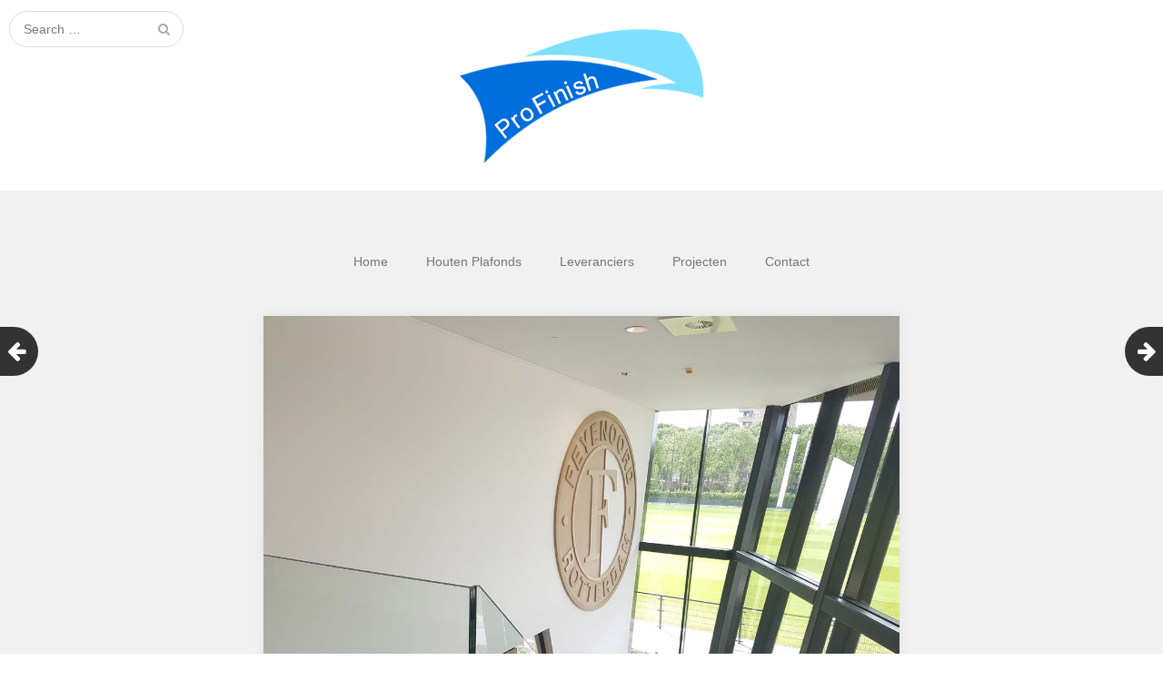

--- FILE ---
content_type: text/html; charset=UTF-8
request_url: https://profinishwormerveer.nl/state-of-the-art/
body_size: 11625
content:
<!DOCTYPE html><html lang="nl-NL"><head><script data-no-optimize="1">var litespeed_docref=sessionStorage.getItem("litespeed_docref");litespeed_docref&&(Object.defineProperty(document,"referrer",{get:function(){return litespeed_docref}}),sessionStorage.removeItem("litespeed_docref"));</script> <meta charset="UTF-8"><meta name="viewport" content="width=device-width, initial-scale=1"><link rel="profile" href="http://gmpg.org/xfn/11"><link rel="pingback" href="https://profinishwormerveer.nl/xmlrpc.php">
<!--[if lt IE 9]> <script src="https://profinishwormerveer.nl/wp-content/themes/gk-portfolio/js/html5.js"></script> <![endif]--><title>State-of-the-art &#8211; Profinish Wormerveer</title><meta name='robots' content='max-image-preview:large' /><link rel='dns-prefetch' href='//fonts.googleapis.com' /><link rel="alternate" type="application/rss+xml" title="Profinish Wormerveer &raquo; feed" href="https://profinishwormerveer.nl/feed/" /><link rel="alternate" type="application/rss+xml" title="Profinish Wormerveer &raquo; reacties feed" href="https://profinishwormerveer.nl/comments/feed/" /><link rel="alternate" title="oEmbed (JSON)" type="application/json+oembed" href="https://profinishwormerveer.nl/wp-json/oembed/1.0/embed?url=https%3A%2F%2Fprofinishwormerveer.nl%2Fstate-of-the-art%2F" /><link rel="alternate" title="oEmbed (XML)" type="text/xml+oembed" href="https://profinishwormerveer.nl/wp-json/oembed/1.0/embed?url=https%3A%2F%2Fprofinishwormerveer.nl%2Fstate-of-the-art%2F&#038;format=xml" /><style id='wp-img-auto-sizes-contain-inline-css' type='text/css'>img:is([sizes=auto i],[sizes^="auto," i]){contain-intrinsic-size:3000px 1500px}
/*# sourceURL=wp-img-auto-sizes-contain-inline-css */</style><link data-optimized="2" rel="stylesheet" href="https://profinishwormerveer.nl/wp-content/litespeed/css/b4bcbd1294b36bc4f548dbdf32c5f25e.css?ver=b974f" /><style id='global-styles-inline-css' type='text/css'>:root{--wp--preset--aspect-ratio--square: 1;--wp--preset--aspect-ratio--4-3: 4/3;--wp--preset--aspect-ratio--3-4: 3/4;--wp--preset--aspect-ratio--3-2: 3/2;--wp--preset--aspect-ratio--2-3: 2/3;--wp--preset--aspect-ratio--16-9: 16/9;--wp--preset--aspect-ratio--9-16: 9/16;--wp--preset--color--black: #000000;--wp--preset--color--cyan-bluish-gray: #abb8c3;--wp--preset--color--white: #ffffff;--wp--preset--color--pale-pink: #f78da7;--wp--preset--color--vivid-red: #cf2e2e;--wp--preset--color--luminous-vivid-orange: #ff6900;--wp--preset--color--luminous-vivid-amber: #fcb900;--wp--preset--color--light-green-cyan: #7bdcb5;--wp--preset--color--vivid-green-cyan: #00d084;--wp--preset--color--pale-cyan-blue: #8ed1fc;--wp--preset--color--vivid-cyan-blue: #0693e3;--wp--preset--color--vivid-purple: #9b51e0;--wp--preset--gradient--vivid-cyan-blue-to-vivid-purple: linear-gradient(135deg,rgb(6,147,227) 0%,rgb(155,81,224) 100%);--wp--preset--gradient--light-green-cyan-to-vivid-green-cyan: linear-gradient(135deg,rgb(122,220,180) 0%,rgb(0,208,130) 100%);--wp--preset--gradient--luminous-vivid-amber-to-luminous-vivid-orange: linear-gradient(135deg,rgb(252,185,0) 0%,rgb(255,105,0) 100%);--wp--preset--gradient--luminous-vivid-orange-to-vivid-red: linear-gradient(135deg,rgb(255,105,0) 0%,rgb(207,46,46) 100%);--wp--preset--gradient--very-light-gray-to-cyan-bluish-gray: linear-gradient(135deg,rgb(238,238,238) 0%,rgb(169,184,195) 100%);--wp--preset--gradient--cool-to-warm-spectrum: linear-gradient(135deg,rgb(74,234,220) 0%,rgb(151,120,209) 20%,rgb(207,42,186) 40%,rgb(238,44,130) 60%,rgb(251,105,98) 80%,rgb(254,248,76) 100%);--wp--preset--gradient--blush-light-purple: linear-gradient(135deg,rgb(255,206,236) 0%,rgb(152,150,240) 100%);--wp--preset--gradient--blush-bordeaux: linear-gradient(135deg,rgb(254,205,165) 0%,rgb(254,45,45) 50%,rgb(107,0,62) 100%);--wp--preset--gradient--luminous-dusk: linear-gradient(135deg,rgb(255,203,112) 0%,rgb(199,81,192) 50%,rgb(65,88,208) 100%);--wp--preset--gradient--pale-ocean: linear-gradient(135deg,rgb(255,245,203) 0%,rgb(182,227,212) 50%,rgb(51,167,181) 100%);--wp--preset--gradient--electric-grass: linear-gradient(135deg,rgb(202,248,128) 0%,rgb(113,206,126) 100%);--wp--preset--gradient--midnight: linear-gradient(135deg,rgb(2,3,129) 0%,rgb(40,116,252) 100%);--wp--preset--font-size--small: 13px;--wp--preset--font-size--medium: 20px;--wp--preset--font-size--large: 36px;--wp--preset--font-size--x-large: 42px;--wp--preset--spacing--20: 0.44rem;--wp--preset--spacing--30: 0.67rem;--wp--preset--spacing--40: 1rem;--wp--preset--spacing--50: 1.5rem;--wp--preset--spacing--60: 2.25rem;--wp--preset--spacing--70: 3.38rem;--wp--preset--spacing--80: 5.06rem;--wp--preset--shadow--natural: 6px 6px 9px rgba(0, 0, 0, 0.2);--wp--preset--shadow--deep: 12px 12px 50px rgba(0, 0, 0, 0.4);--wp--preset--shadow--sharp: 6px 6px 0px rgba(0, 0, 0, 0.2);--wp--preset--shadow--outlined: 6px 6px 0px -3px rgb(255, 255, 255), 6px 6px rgb(0, 0, 0);--wp--preset--shadow--crisp: 6px 6px 0px rgb(0, 0, 0);}:where(.is-layout-flex){gap: 0.5em;}:where(.is-layout-grid){gap: 0.5em;}body .is-layout-flex{display: flex;}.is-layout-flex{flex-wrap: wrap;align-items: center;}.is-layout-flex > :is(*, div){margin: 0;}body .is-layout-grid{display: grid;}.is-layout-grid > :is(*, div){margin: 0;}:where(.wp-block-columns.is-layout-flex){gap: 2em;}:where(.wp-block-columns.is-layout-grid){gap: 2em;}:where(.wp-block-post-template.is-layout-flex){gap: 1.25em;}:where(.wp-block-post-template.is-layout-grid){gap: 1.25em;}.has-black-color{color: var(--wp--preset--color--black) !important;}.has-cyan-bluish-gray-color{color: var(--wp--preset--color--cyan-bluish-gray) !important;}.has-white-color{color: var(--wp--preset--color--white) !important;}.has-pale-pink-color{color: var(--wp--preset--color--pale-pink) !important;}.has-vivid-red-color{color: var(--wp--preset--color--vivid-red) !important;}.has-luminous-vivid-orange-color{color: var(--wp--preset--color--luminous-vivid-orange) !important;}.has-luminous-vivid-amber-color{color: var(--wp--preset--color--luminous-vivid-amber) !important;}.has-light-green-cyan-color{color: var(--wp--preset--color--light-green-cyan) !important;}.has-vivid-green-cyan-color{color: var(--wp--preset--color--vivid-green-cyan) !important;}.has-pale-cyan-blue-color{color: var(--wp--preset--color--pale-cyan-blue) !important;}.has-vivid-cyan-blue-color{color: var(--wp--preset--color--vivid-cyan-blue) !important;}.has-vivid-purple-color{color: var(--wp--preset--color--vivid-purple) !important;}.has-black-background-color{background-color: var(--wp--preset--color--black) !important;}.has-cyan-bluish-gray-background-color{background-color: var(--wp--preset--color--cyan-bluish-gray) !important;}.has-white-background-color{background-color: var(--wp--preset--color--white) !important;}.has-pale-pink-background-color{background-color: var(--wp--preset--color--pale-pink) !important;}.has-vivid-red-background-color{background-color: var(--wp--preset--color--vivid-red) !important;}.has-luminous-vivid-orange-background-color{background-color: var(--wp--preset--color--luminous-vivid-orange) !important;}.has-luminous-vivid-amber-background-color{background-color: var(--wp--preset--color--luminous-vivid-amber) !important;}.has-light-green-cyan-background-color{background-color: var(--wp--preset--color--light-green-cyan) !important;}.has-vivid-green-cyan-background-color{background-color: var(--wp--preset--color--vivid-green-cyan) !important;}.has-pale-cyan-blue-background-color{background-color: var(--wp--preset--color--pale-cyan-blue) !important;}.has-vivid-cyan-blue-background-color{background-color: var(--wp--preset--color--vivid-cyan-blue) !important;}.has-vivid-purple-background-color{background-color: var(--wp--preset--color--vivid-purple) !important;}.has-black-border-color{border-color: var(--wp--preset--color--black) !important;}.has-cyan-bluish-gray-border-color{border-color: var(--wp--preset--color--cyan-bluish-gray) !important;}.has-white-border-color{border-color: var(--wp--preset--color--white) !important;}.has-pale-pink-border-color{border-color: var(--wp--preset--color--pale-pink) !important;}.has-vivid-red-border-color{border-color: var(--wp--preset--color--vivid-red) !important;}.has-luminous-vivid-orange-border-color{border-color: var(--wp--preset--color--luminous-vivid-orange) !important;}.has-luminous-vivid-amber-border-color{border-color: var(--wp--preset--color--luminous-vivid-amber) !important;}.has-light-green-cyan-border-color{border-color: var(--wp--preset--color--light-green-cyan) !important;}.has-vivid-green-cyan-border-color{border-color: var(--wp--preset--color--vivid-green-cyan) !important;}.has-pale-cyan-blue-border-color{border-color: var(--wp--preset--color--pale-cyan-blue) !important;}.has-vivid-cyan-blue-border-color{border-color: var(--wp--preset--color--vivid-cyan-blue) !important;}.has-vivid-purple-border-color{border-color: var(--wp--preset--color--vivid-purple) !important;}.has-vivid-cyan-blue-to-vivid-purple-gradient-background{background: var(--wp--preset--gradient--vivid-cyan-blue-to-vivid-purple) !important;}.has-light-green-cyan-to-vivid-green-cyan-gradient-background{background: var(--wp--preset--gradient--light-green-cyan-to-vivid-green-cyan) !important;}.has-luminous-vivid-amber-to-luminous-vivid-orange-gradient-background{background: var(--wp--preset--gradient--luminous-vivid-amber-to-luminous-vivid-orange) !important;}.has-luminous-vivid-orange-to-vivid-red-gradient-background{background: var(--wp--preset--gradient--luminous-vivid-orange-to-vivid-red) !important;}.has-very-light-gray-to-cyan-bluish-gray-gradient-background{background: var(--wp--preset--gradient--very-light-gray-to-cyan-bluish-gray) !important;}.has-cool-to-warm-spectrum-gradient-background{background: var(--wp--preset--gradient--cool-to-warm-spectrum) !important;}.has-blush-light-purple-gradient-background{background: var(--wp--preset--gradient--blush-light-purple) !important;}.has-blush-bordeaux-gradient-background{background: var(--wp--preset--gradient--blush-bordeaux) !important;}.has-luminous-dusk-gradient-background{background: var(--wp--preset--gradient--luminous-dusk) !important;}.has-pale-ocean-gradient-background{background: var(--wp--preset--gradient--pale-ocean) !important;}.has-electric-grass-gradient-background{background: var(--wp--preset--gradient--electric-grass) !important;}.has-midnight-gradient-background{background: var(--wp--preset--gradient--midnight) !important;}.has-small-font-size{font-size: var(--wp--preset--font-size--small) !important;}.has-medium-font-size{font-size: var(--wp--preset--font-size--medium) !important;}.has-large-font-size{font-size: var(--wp--preset--font-size--large) !important;}.has-x-large-font-size{font-size: var(--wp--preset--font-size--x-large) !important;}
/*# sourceURL=global-styles-inline-css */</style><style id='classic-theme-styles-inline-css' type='text/css'>/*! This file is auto-generated */
.wp-block-button__link{color:#fff;background-color:#32373c;border-radius:9999px;box-shadow:none;text-decoration:none;padding:calc(.667em + 2px) calc(1.333em + 2px);font-size:1.125em}.wp-block-file__button{background:#32373c;color:#fff;text-decoration:none}
/*# sourceURL=/wp-includes/css/classic-themes.min.css */</style> <script id="cookie-notice-front-js-before" type="litespeed/javascript">var cnArgs={"ajaxUrl":"https:\/\/profinishwormerveer.nl\/wp-admin\/admin-ajax.php","nonce":"db55d6d39e","hideEffect":"fade","position":"bottom","onScroll":!1,"onScrollOffset":100,"onClick":!1,"cookieName":"cookie_notice_accepted","cookieTime":2592000,"cookieTimeRejected":2592000,"globalCookie":!1,"redirection":!1,"cache":!0,"revokeCookies":!1,"revokeCookiesOpt":"automatic"}</script> <script type="litespeed/javascript" data-src="https://profinishwormerveer.nl/wp-includes/js/jquery/jquery.min.js" id="jquery-core-js"></script> <link rel="https://api.w.org/" href="https://profinishwormerveer.nl/wp-json/" /><link rel="alternate" title="JSON" type="application/json" href="https://profinishwormerveer.nl/wp-json/wp/v2/posts/372" /><link rel="EditURI" type="application/rsd+xml" title="RSD" href="https://profinishwormerveer.nl/xmlrpc.php?rsd" /><meta name="generator" content="WordPress 6.9" /><link rel="canonical" href="https://profinishwormerveer.nl/state-of-the-art/" /><link rel='shortlink' href='https://profinishwormerveer.nl/?p=372' /><style type="text/css">body { font-family: , sans-serif; }
        .site-title { font-family: , sans-serif; }
    	
    	.site-main #page {
    		max-width: 1260px;
    	}
    
    	#primary,
    	#comments,
    	.author-info,
    	.attachment #primary,
    	.site-content.archive #gk-search,
    	.search-no-results .page-content {
    		width: 700px;
    	}
    
    	    
        a,
        a.inverse:active,
        a.inverse:focus,
        a.inverse:hover,
        button,
        input[type="submit"],
        input[type="button"],
        input[type="reset"],
        .entry-summary .readon,
        .comment-author .fn,
        .comment-author .url,
        .comment-reply-link,
        .comment-reply-login,
        #content .tags-links a:active,
        #content .tags-links a:focus,
        #content .tags-links a:hover,
        .nav-menu li a:active,
        .nav-menu li a:focus,
        .nav-menu li a:hover,
        ul.nav-menu ul a:hover,
        .nav-menu ul ul a:hover,
        .gk-social-buttons a:hover:before,
        .format-gallery .entry-content .page-links a:hover,
        .format-audio .entry-content .page-links a:hover,
        .format-status .entry-content .page-links a:hover,
        .format-video .entry-content .page-links a:hover,
        .format-chat .entry-content .page-links a:hover,
        .format-quote .entry-content .page-links a:hover,
        .page-links a:hover,
        .paging-navigation a:active,
        .paging-navigation a:focus,
        .paging-navigation a:hover,
        .comment-meta a:hover,
        .social-menu li:hover:before,
        .social-menu-topbar li:hover:before,
        .entry-title a:hover {
        	color: #006edd;
        }
        button,
        input[type="submit"],
        input[type="button"],
        input[type="reset"],
        .entry-summary .readon {
        	border: 1px solid #006edd;
        }
        body .nav-menu .current_page_item > a,
        body .nav-menu .current_page_ancestor > a,
        body .nav-menu .current-menu-item > a,
        body .nav-menu .current-menu-ancestor > a {
        	border-color: #006edd;
        	color: #006edd!important;
        }
        .format-status .entry-content .page-links a,
        .format-gallery .entry-content .page-links a,
        .format-chat .entry-content .page-links a,
        .format-quote .entry-content .page-links a,
        .page-links a {
        	background:  #006edd;
        	border-color: #006edd;
        }
        .hentry .mejs-controls .mejs-time-rail .mejs-time-current,
        .comment-post-author,
        .sticky .post-preview:after,
        .entry-header.sticky:after,
        .article-helper.sticky:after,
        #prev-post > a:hover,
        #next-post > a:hover {
        	background: #006edd;
        }
        .comments-title > span,
        .comment-reply-title > span {
        	border-bottom-color: #006edd;
        }
        
                .site-header,
        .home-link > img {
        	height: auto;
        	max-height: none;
        }
                
        .article-helper {
	        height: 380px; 
        }
        
        .site-content.archive article {
        	height: 416px;
        }
        
        .post-preview {
        	padding: 56px 36px 36px 36px;
        }
        
        @media (max-width: 1140px) {
        	.site-content.archive article {
        		height: 336px;
        	}
        	
        	.article-helper {
        		height: 320px;
        	}
        	
        	.post-preview {
        		padding: 20px 16px 36px 16px;
        	}
        }</style><style type="text/css">.site-content.archive article { width: 25%; }</style><style type="text/css">.recentcomments a{display:inline !important;padding:0 !important;margin:0 !important;}</style><style type="text/css">body.custom-background #main { background-color: #f1f1f1; }</style><link rel="icon" href="https://profinishwormerveer.nl/wp-content/uploads/2015/07/cropped-profinish_logo_verticaal-e1437057472775-32x32.png" sizes="32x32" /><link rel="icon" href="https://profinishwormerveer.nl/wp-content/uploads/2015/07/cropped-profinish_logo_verticaal-e1437057472775-192x192.png" sizes="192x192" /><link rel="apple-touch-icon" href="https://profinishwormerveer.nl/wp-content/uploads/2015/07/cropped-profinish_logo_verticaal-e1437057472775-180x180.png" /><meta name="msapplication-TileImage" content="https://profinishwormerveer.nl/wp-content/uploads/2015/07/cropped-profinish_logo_verticaal-e1437057472775-270x270.png" /></head><body class="wp-singular post-template-default single single-post postid-372 single-format-standard wp-theme-gk-portfolio cookies-not-set">
<!--[if lte IE 8]><div id="ie-toolbar"><div>You're using an unsupported version of Internet Explorer. Please <a href="http://windows.microsoft.com/en-us/internet-explorer/products/ie/home">upgrade your browser</a> for the best user experience on our site. Thank you.</div></div>
<![endif]--><header id="masthead" class="site-header" role="banner">
<a class="home-link" href="https://profinishwormerveer.nl/" title="Profinish Wormerveer" rel="home">
<img data-lazyloaded="1" src="[data-uri]" width="338" height="210" data-src="https://profinishwormerveer.nl/wp-content/uploads/2015/07/profinish_logo_wide.png" alt="Profinish Wormerveer" />
</a><form role="search" method="get" class="search-topbar" action="https://profinishwormerveer.nl/">
<label>
<span class="screen-reader-text">Search for:</span>
<input type="search" class="search-topbar-field" placeholder="Search …" value="" name="s" title="Search for:" />
</label></form></header><div id="main" class="site-main"><div id="page" class="hfeed site"><nav id="site-navigation" class="main-navigation" role="navigation"><div class="menu-horizontaal-menu-container"><ul id="menu-horizontaal-menu" class="nav-menu"><li id="menu-item-248" class="menu-item menu-item-type-custom menu-item-object-custom menu-item-home menu-item-248"><a href="https://profinishwormerveer.nl/">Home</a></li><li id="menu-item-242" class="menu-item menu-item-type-post_type menu-item-object-page menu-item-242"><a href="https://profinishwormerveer.nl/houten-plafonds/">Houten Plafonds</a></li><li id="menu-item-243" class="menu-item menu-item-type-post_type menu-item-object-page menu-item-243"><a href="https://profinishwormerveer.nl/leveranciers/">Leveranciers</a></li><li id="menu-item-247" class="menu-item menu-item-type-taxonomy menu-item-object-category menu-item-247"><a href="https://profinishwormerveer.nl/category/projecten/">Projecten</a></li><li id="menu-item-256" class="menu-item menu-item-type-post_type menu-item-object-page menu-item-256"><a href="https://profinishwormerveer.nl/contact/">Contact</a></li></ul></div></nav><div id="primary" class="content-area"><div id="content" class="site-content" role="main"><article id="post-372" class="post-372 post type-post status-publish format-standard has-post-thumbnail hentry category-geen-categorie"><div><header class="entry-header full-width-image" data-url="https://profinishwormerveer.nl/state-of-the-art/">
<img data-lazyloaded="1" src="[data-uri]" width="1185" height="840" data-src="https://profinishwormerveer.nl/wp-content/uploads/2018/09/project-feyenoord_Pagina_1_Afbeelding_0001.jpg" class="attachment-full size-full wp-post-image" alt="" decoding="async" fetchpriority="high" data-srcset="https://profinishwormerveer.nl/wp-content/uploads/2018/09/project-feyenoord_Pagina_1_Afbeelding_0001.jpg 1185w, https://profinishwormerveer.nl/wp-content/uploads/2018/09/project-feyenoord_Pagina_1_Afbeelding_0001-300x213.jpg 300w, https://profinishwormerveer.nl/wp-content/uploads/2018/09/project-feyenoord_Pagina_1_Afbeelding_0001-768x544.jpg 768w, https://profinishwormerveer.nl/wp-content/uploads/2018/09/project-feyenoord_Pagina_1_Afbeelding_0001-1024x726.jpg 1024w" data-sizes="(max-width: 1185px) 100vw, 1185px" /><h1 class="entry-title">
State-of-the-art</h1></header><aside class="post-meta">
<time class="entry-date" datetime="2018-09-11T09:38:06+01:00">sep, 11, 2018</time><span class="categories-links">Posted in <a href="https://profinishwormerveer.nl/category/geen-categorie/" rel="category tag">Geen categorie</a></span></aside><div class="entry-content"><div id='gallery-1' class='gallery galleryid-372 gallery-columns-5 gallery-size-thumbnail'><dl class='gallery-item'><dt class='gallery-icon landscape'>
<a href="https://profinishwormerveer.nl/state-of-the-art/project-feyenoord_pagina_1_afbeelding_0001/" data-slb-active="1" data-slb-asset="1090952004" data-slb-internal="373" data-slb-group="372"><img data-lazyloaded="1" src="[data-uri]" decoding="async" width="150" height="150" data-src="https://profinishwormerveer.nl/wp-content/uploads/2018/09/project-feyenoord_Pagina_1_Afbeelding_0001-150x150.jpg" class="attachment-thumbnail size-thumbnail" alt="" /></a></dt></dl><dl class='gallery-item'><dt class='gallery-icon landscape'>
<a href="https://profinishwormerveer.nl/state-of-the-art/project-feyenoord_pagina_2_afbeelding_0001/" data-slb-active="1" data-slb-asset="1165452363" data-slb-internal="374" data-slb-group="372"><img data-lazyloaded="1" src="[data-uri]" decoding="async" width="150" height="150" data-src="https://profinishwormerveer.nl/wp-content/uploads/2018/09/project-feyenoord_Pagina_2_Afbeelding_0001-150x150.jpg" class="attachment-thumbnail size-thumbnail" alt="" /></a></dt></dl><dl class='gallery-item'><dt class='gallery-icon landscape'>
<a href="https://profinishwormerveer.nl/state-of-the-art/project-feyenoord_pagina_3_afbeelding_0001/" data-slb-active="1" data-slb-asset="1734275959" data-slb-internal="375" data-slb-group="372"><img data-lazyloaded="1" src="[data-uri]" loading="lazy" decoding="async" width="150" height="150" data-src="https://profinishwormerveer.nl/wp-content/uploads/2018/09/project-feyenoord_Pagina_3_Afbeelding_0001-150x150.jpg" class="attachment-thumbnail size-thumbnail" alt="" /></a></dt></dl><dl class='gallery-item'><dt class='gallery-icon landscape'>
<a href="https://profinishwormerveer.nl/state-of-the-art/project-feyenoord_pagina_3_afbeelding_0002/" data-slb-active="1" data-slb-asset="1412018073" data-slb-internal="376" data-slb-group="372"><img data-lazyloaded="1" src="[data-uri]" loading="lazy" decoding="async" width="150" height="150" data-src="https://profinishwormerveer.nl/wp-content/uploads/2018/09/project-feyenoord_Pagina_3_Afbeelding_0002-150x150.jpg" class="attachment-thumbnail size-thumbnail" alt="" /></a></dt></dl><dl class='gallery-item'><dt class='gallery-icon landscape'>
<a href="https://profinishwormerveer.nl/state-of-the-art/project-feyenoord_pagina_4_afbeelding_0001/" data-slb-active="1" data-slb-asset="984291954" data-slb-internal="377" data-slb-group="372"><img data-lazyloaded="1" src="[data-uri]" loading="lazy" decoding="async" width="150" height="150" data-src="https://profinishwormerveer.nl/wp-content/uploads/2018/09/project-feyenoord_Pagina_4_Afbeelding_0001-150x150.jpg" class="attachment-thumbnail size-thumbnail" alt="" /></a></dt></dl><br style="clear: both" /><dl class='gallery-item'><dt class='gallery-icon landscape'>
<a href="https://profinishwormerveer.nl/state-of-the-art/project-feyenoord_pagina_4_afbeelding_0002/" data-slb-active="1" data-slb-asset="1094221071" data-slb-internal="378" data-slb-group="372"><img data-lazyloaded="1" src="[data-uri]" loading="lazy" decoding="async" width="150" height="150" data-src="https://profinishwormerveer.nl/wp-content/uploads/2018/09/project-feyenoord_Pagina_4_Afbeelding_0002-150x150.jpg" class="attachment-thumbnail size-thumbnail" alt="" /></a></dt></dl><dl class='gallery-item'><dt class='gallery-icon landscape'>
<a href="https://profinishwormerveer.nl/state-of-the-art/project-feyenoord_pagina_4_afbeelding_0003/" data-slb-active="1" data-slb-asset="1069232371" data-slb-internal="379" data-slb-group="372"><img data-lazyloaded="1" src="[data-uri]" loading="lazy" decoding="async" width="150" height="150" data-src="https://profinishwormerveer.nl/wp-content/uploads/2018/09/project-feyenoord_Pagina_4_Afbeelding_0003-150x150.jpg" class="attachment-thumbnail size-thumbnail" alt="" /></a></dt></dl>
<br style='clear: both' /></div><h4>Project</h4><p>Nieuw trainingscomplex 1908 Feyenoord Rotterdam</p><h4>Opdrachtgever</h4><p>Feyenoord, Rotterdam</p><div class="gk-social-buttons">
<span class="gk-social-label">Share:</span>
<a class="gk-social-twitter" href="https://twitter.com/share?text=State-of-the-art&amp;url=https%3A%2F%2Fprofinishwormerveer.nl%2Fstate-of-the-art%2F"
onclick="window.open(this.href, 'twitter-share', 'width=550,height=235');return false;">
<span class="social__icon--hidden">Twitter</span>
</a>
<a class="gk-social-fb" href="https://www.facebook.com/sharer/sharer.php?u=https%3A%2F%2Fprofinishwormerveer.nl%2Fstate-of-the-art%2F"
onclick="window.open(this.href, 'facebook-share','width=580,height=296');return false;">
<span class="social-icon-hidden">Facebook</span>
</a>
<a class="gk-social-gplus" href="https://plus.google.com/share?url=https%3A%2F%2Fprofinishwormerveer.nl%2Fstate-of-the-art%2F"
onclick="window.open(this.href, 'google-plus-share', 'width=490,height=530');return false;">
<span class="social__icon--hidden">Google+</span>
</a></div></div></div></article></div></div><div id="prev-post"><a href="https://profinishwormerveer.nl/gerrit-rietveld-academie-amsterdam/" rel="prev"><i class="fa fa-arrow-left"></i></a></div><div id="next-post"><a href="https://profinishwormerveer.nl/sporthal-amersfoort/" rel="next"><i class="fa fa-arrow-right"></i></a></div></div></div><footer id="gk-footer" role="contentinfo"><div id="gk-bottom" role="complementary"><div class="widget-area"><div id="text-3" class="widget widget_text"><h3 class="widget-title">Contact</h3><div class="textwidget"><p>Witte Vlinderweg 13<br />
1521 PS Wormerveer<br />
Tel.: 075-622 4206<br />
Fax: 075-622 4207</p></div></div><div id="recent-posts-2" class="widget widget_recent_entries"><h3 class="widget-title">Onze laatste projecten:</h3><ul><li>
<a href="https://profinishwormerveer.nl/sporthal-amersfoort/">Sporthal Amersfoort</a></li><li>
<a href="https://profinishwormerveer.nl/state-of-the-art/" aria-current="page">State-of-the-art</a></li><li>
<a href="https://profinishwormerveer.nl/gerrit-rietveld-academie-amsterdam/">Gerrit Rietveld Academie Amsterdam</a></li></ul></div><div id="search-2" class="widget widget_search"><form role="search" method="get" class="search-form" action="https://profinishwormerveer.nl/">
<label>
<span class="screen-reader-text">Zoeken naar:</span>
<input type="search" class="search-field" placeholder="Zoeken &hellip;" value="" name="s" />
</label>
<input type="submit" class="search-submit" value="Zoeken" /></form></div></div></div><div id="gk-social"><div class="social-menu"><ul><li class="page_item page-item-254"><a href="https://profinishwormerveer.nl/contact/">Contact</a></li><li class="page_item page-item-240"><a href="https://profinishwormerveer.nl/houten-plafonds/">Houten Plafonds</a></li><li class="page_item page-item-238"><a href="https://profinishwormerveer.nl/leveranciers/">Leveranciers</a></li><li class="page_item page-item-2"><a href="https://profinishwormerveer.nl/voorbeeld-pagina/">Voorbeeld pagina</a></li></ul></div></div><div id="gk-copyrights"><p class="copyright">Free WordPress Theme designed by  <a href="https://www.gavick.com">Gavick.com</a></p><p class="poweredby">Proudly published with  <a href="http://wordpress.org/">WordPress</a></p></div></footer> <script type="speculationrules">{"prefetch":[{"source":"document","where":{"and":[{"href_matches":"/*"},{"not":{"href_matches":["/wp-*.php","/wp-admin/*","/wp-content/uploads/*","/wp-content/*","/wp-content/plugins/*","/wp-content/themes/gk-portfolio/*","/*\\?(.+)"]}},{"not":{"selector_matches":"a[rel~=\"nofollow\"]"}},{"not":{"selector_matches":".no-prefetch, .no-prefetch a"}}]},"eagerness":"conservative"}]}</script> <script id="slb_footer" type="litespeed/javascript">if(!!window.jQuery){(function($){$(document).ready(function(){if(!!window.SLB&&SLB.has_child('View.init')){SLB.View.init({"ui_autofit":!0,"ui_animate":!0,"slideshow_autostart":!0,"slideshow_duration":"6","group_loop":!0,"ui_overlay_opacity":"0.8","ui_title_default":!1,"theme_default":"slb_default","ui_labels":{"loading":"Loading","close":"Close","nav_next":"Next","nav_prev":"Previous","slideshow_start":"Start slideshow","slideshow_stop":"Stop slideshow","group_status":"Item %current% of %total%"}})}
if(!!window.SLB&&SLB.has_child('View.assets')){{$.extend(SLB.View.assets,{"1090952004":{"id":373,"type":"image","internal":!0,"source":"https:\/\/profinishwormerveer.nl\/wp-content\/uploads\/2018\/09\/project-feyenoord_Pagina_1_Afbeelding_0001.jpg","title":"project feyenoord_Pagina_1_Afbeelding_0001","caption":"","description":""},"1165452363":{"id":374,"type":"image","internal":!0,"source":"https:\/\/profinishwormerveer.nl\/wp-content\/uploads\/2018\/09\/project-feyenoord_Pagina_2_Afbeelding_0001.jpg","title":"project feyenoord_Pagina_2_Afbeelding_0001","caption":"","description":""},"1734275959":{"id":375,"type":"image","internal":!0,"source":"https:\/\/profinishwormerveer.nl\/wp-content\/uploads\/2018\/09\/project-feyenoord_Pagina_3_Afbeelding_0001.jpg","title":"project feyenoord_Pagina_3_Afbeelding_0001","caption":"","description":""},"1412018073":{"id":376,"type":"image","internal":!0,"source":"https:\/\/profinishwormerveer.nl\/wp-content\/uploads\/2018\/09\/project-feyenoord_Pagina_3_Afbeelding_0002.jpg","title":"project feyenoord_Pagina_3_Afbeelding_0002","caption":"","description":""},"984291954":{"id":377,"type":"image","internal":!0,"source":"https:\/\/profinishwormerveer.nl\/wp-content\/uploads\/2018\/09\/project-feyenoord_Pagina_4_Afbeelding_0001.jpg","title":"project feyenoord_Pagina_4_Afbeelding_0001","caption":"","description":""},"1094221071":{"id":378,"type":"image","internal":!0,"source":"https:\/\/profinishwormerveer.nl\/wp-content\/uploads\/2018\/09\/project-feyenoord_Pagina_4_Afbeelding_0002.jpg","title":"project feyenoord_Pagina_4_Afbeelding_0002","caption":"","description":""},"1069232371":{"id":379,"type":"image","internal":!0,"source":"https:\/\/profinishwormerveer.nl\/wp-content\/uploads\/2018\/09\/project-feyenoord_Pagina_4_Afbeelding_0003.jpg","title":"project feyenoord_Pagina_4_Afbeelding_0003","caption":"","description":""}})}}
if(!!window.SLB&&SLB.has_child('View.extend_theme')){SLB.View.extend_theme('slb_baseline',{"name":"Baseline","parent":"","styles":[{"handle":"base","uri":"https:\/\/profinishwormerveer.nl\/wp-content\/plugins\/simple-lightbox\/themes\/baseline\/css\/style.css","deps":[]}],"layout_raw":"<div class=\"slb_container\"><div class=\"slb_content\">{{item.content}}<div class=\"slb_nav\"><span class=\"slb_prev\">{{ui.nav_prev}}<\/span><span class=\"slb_next\">{{ui.nav_next}}<\/span><\/div><div class=\"slb_controls\"><span class=\"slb_close\">{{ui.close}}<\/span><span class=\"slb_slideshow\">{{ui.slideshow_control}}<\/span><\/div><div class=\"slb_loading\">{{ui.loading}}<\/div><\/div><div class=\"slb_details\"><div class=\"inner\"><div class=\"slb_data\"><div class=\"slb_data_content\"><span class=\"slb_data_title\">{{item.title}}<\/span><span class=\"slb_group_status\">{{ui.group_status}}<\/span><div class=\"slb_data_desc\">{{item.description}}<\/div><\/div><\/div><div class=\"slb_nav\"><span class=\"slb_prev\">{{ui.nav_prev}}<\/span><span class=\"slb_next\">{{ui.nav_next}}<\/span><\/div><\/div><\/div><\/div>"})}if(!!window.SLB&&SLB.has_child('View.extend_theme')){SLB.View.extend_theme('slb_default',{"name":"Standaard (licht)","parent":"slb_baseline","styles":[{"handle":"base","uri":"https:\/\/profinishwormerveer.nl\/wp-content\/plugins\/simple-lightbox\/themes\/default\/css\/style.css","deps":[]}]})}})})(jQuery)}</script> <script id="slb_context" type="litespeed/javascript">if(!!window.jQuery){(function($){$(document).ready(function(){if(!!window.SLB){{$.extend(SLB,{"context":["public","user_guest"]})}}})})(jQuery)}</script> <div id="cookie-notice" role="dialog" class="cookie-notice-hidden cookie-revoke-hidden cn-position-bottom" aria-label="Cookie Notice" style="background-color: rgba(0,0,0,1);"><div class="cookie-notice-container" style="color: #fff"><span id="cn-notice-text" class="cn-text-container">We gebruiken cookies om ervoor te zorgen dat onze website zo soepel mogelijk draait. Als je doorgaat met het gebruiken van de website, gaan we er vanuit dat je ermee instemt.</span><span id="cn-notice-buttons" class="cn-buttons-container"><button id="cn-accept-cookie" data-cookie-set="accept" class="cn-set-cookie cn-button cn-button-custom button" aria-label="Ok">Ok</button><button data-link-url="https://profinishwormerveer.nl/wp-content/uploads/2020/05/Privacyverklaring-Profinish-Wormerveer.pdf" data-link-target="_blank" id="cn-more-info" class="cn-more-info cn-button cn-button-custom button" aria-label="Privacy policy">Privacy policy</button></span><button type="button" id="cn-close-notice" data-cookie-set="accept" class="cn-close-icon" aria-label="Nee"></button></div></div>
<script data-no-optimize="1">window.lazyLoadOptions=Object.assign({},{threshold:300},window.lazyLoadOptions||{});!function(t,e){"object"==typeof exports&&"undefined"!=typeof module?module.exports=e():"function"==typeof define&&define.amd?define(e):(t="undefined"!=typeof globalThis?globalThis:t||self).LazyLoad=e()}(this,function(){"use strict";function e(){return(e=Object.assign||function(t){for(var e=1;e<arguments.length;e++){var n,a=arguments[e];for(n in a)Object.prototype.hasOwnProperty.call(a,n)&&(t[n]=a[n])}return t}).apply(this,arguments)}function o(t){return e({},at,t)}function l(t,e){return t.getAttribute(gt+e)}function c(t){return l(t,vt)}function s(t,e){return function(t,e,n){e=gt+e;null!==n?t.setAttribute(e,n):t.removeAttribute(e)}(t,vt,e)}function i(t){return s(t,null),0}function r(t){return null===c(t)}function u(t){return c(t)===_t}function d(t,e,n,a){t&&(void 0===a?void 0===n?t(e):t(e,n):t(e,n,a))}function f(t,e){et?t.classList.add(e):t.className+=(t.className?" ":"")+e}function _(t,e){et?t.classList.remove(e):t.className=t.className.replace(new RegExp("(^|\\s+)"+e+"(\\s+|$)")," ").replace(/^\s+/,"").replace(/\s+$/,"")}function g(t){return t.llTempImage}function v(t,e){!e||(e=e._observer)&&e.unobserve(t)}function b(t,e){t&&(t.loadingCount+=e)}function p(t,e){t&&(t.toLoadCount=e)}function n(t){for(var e,n=[],a=0;e=t.children[a];a+=1)"SOURCE"===e.tagName&&n.push(e);return n}function h(t,e){(t=t.parentNode)&&"PICTURE"===t.tagName&&n(t).forEach(e)}function a(t,e){n(t).forEach(e)}function m(t){return!!t[lt]}function E(t){return t[lt]}function I(t){return delete t[lt]}function y(e,t){var n;m(e)||(n={},t.forEach(function(t){n[t]=e.getAttribute(t)}),e[lt]=n)}function L(a,t){var o;m(a)&&(o=E(a),t.forEach(function(t){var e,n;e=a,(t=o[n=t])?e.setAttribute(n,t):e.removeAttribute(n)}))}function k(t,e,n){f(t,e.class_loading),s(t,st),n&&(b(n,1),d(e.callback_loading,t,n))}function A(t,e,n){n&&t.setAttribute(e,n)}function O(t,e){A(t,rt,l(t,e.data_sizes)),A(t,it,l(t,e.data_srcset)),A(t,ot,l(t,e.data_src))}function w(t,e,n){var a=l(t,e.data_bg_multi),o=l(t,e.data_bg_multi_hidpi);(a=nt&&o?o:a)&&(t.style.backgroundImage=a,n=n,f(t=t,(e=e).class_applied),s(t,dt),n&&(e.unobserve_completed&&v(t,e),d(e.callback_applied,t,n)))}function x(t,e){!e||0<e.loadingCount||0<e.toLoadCount||d(t.callback_finish,e)}function M(t,e,n){t.addEventListener(e,n),t.llEvLisnrs[e]=n}function N(t){return!!t.llEvLisnrs}function z(t){if(N(t)){var e,n,a=t.llEvLisnrs;for(e in a){var o=a[e];n=e,o=o,t.removeEventListener(n,o)}delete t.llEvLisnrs}}function C(t,e,n){var a;delete t.llTempImage,b(n,-1),(a=n)&&--a.toLoadCount,_(t,e.class_loading),e.unobserve_completed&&v(t,n)}function R(i,r,c){var l=g(i)||i;N(l)||function(t,e,n){N(t)||(t.llEvLisnrs={});var a="VIDEO"===t.tagName?"loadeddata":"load";M(t,a,e),M(t,"error",n)}(l,function(t){var e,n,a,o;n=r,a=c,o=u(e=i),C(e,n,a),f(e,n.class_loaded),s(e,ut),d(n.callback_loaded,e,a),o||x(n,a),z(l)},function(t){var e,n,a,o;n=r,a=c,o=u(e=i),C(e,n,a),f(e,n.class_error),s(e,ft),d(n.callback_error,e,a),o||x(n,a),z(l)})}function T(t,e,n){var a,o,i,r,c;t.llTempImage=document.createElement("IMG"),R(t,e,n),m(c=t)||(c[lt]={backgroundImage:c.style.backgroundImage}),i=n,r=l(a=t,(o=e).data_bg),c=l(a,o.data_bg_hidpi),(r=nt&&c?c:r)&&(a.style.backgroundImage='url("'.concat(r,'")'),g(a).setAttribute(ot,r),k(a,o,i)),w(t,e,n)}function G(t,e,n){var a;R(t,e,n),a=e,e=n,(t=Et[(n=t).tagName])&&(t(n,a),k(n,a,e))}function D(t,e,n){var a;a=t,(-1<It.indexOf(a.tagName)?G:T)(t,e,n)}function S(t,e,n){var a;t.setAttribute("loading","lazy"),R(t,e,n),a=e,(e=Et[(n=t).tagName])&&e(n,a),s(t,_t)}function V(t){t.removeAttribute(ot),t.removeAttribute(it),t.removeAttribute(rt)}function j(t){h(t,function(t){L(t,mt)}),L(t,mt)}function F(t){var e;(e=yt[t.tagName])?e(t):m(e=t)&&(t=E(e),e.style.backgroundImage=t.backgroundImage)}function P(t,e){var n;F(t),n=e,r(e=t)||u(e)||(_(e,n.class_entered),_(e,n.class_exited),_(e,n.class_applied),_(e,n.class_loading),_(e,n.class_loaded),_(e,n.class_error)),i(t),I(t)}function U(t,e,n,a){var o;n.cancel_on_exit&&(c(t)!==st||"IMG"===t.tagName&&(z(t),h(o=t,function(t){V(t)}),V(o),j(t),_(t,n.class_loading),b(a,-1),i(t),d(n.callback_cancel,t,e,a)))}function $(t,e,n,a){var o,i,r=(i=t,0<=bt.indexOf(c(i)));s(t,"entered"),f(t,n.class_entered),_(t,n.class_exited),o=t,i=a,n.unobserve_entered&&v(o,i),d(n.callback_enter,t,e,a),r||D(t,n,a)}function q(t){return t.use_native&&"loading"in HTMLImageElement.prototype}function H(t,o,i){t.forEach(function(t){return(a=t).isIntersecting||0<a.intersectionRatio?$(t.target,t,o,i):(e=t.target,n=t,a=o,t=i,void(r(e)||(f(e,a.class_exited),U(e,n,a,t),d(a.callback_exit,e,n,t))));var e,n,a})}function B(e,n){var t;tt&&!q(e)&&(n._observer=new IntersectionObserver(function(t){H(t,e,n)},{root:(t=e).container===document?null:t.container,rootMargin:t.thresholds||t.threshold+"px"}))}function J(t){return Array.prototype.slice.call(t)}function K(t){return t.container.querySelectorAll(t.elements_selector)}function Q(t){return c(t)===ft}function W(t,e){return e=t||K(e),J(e).filter(r)}function X(e,t){var n;(n=K(e),J(n).filter(Q)).forEach(function(t){_(t,e.class_error),i(t)}),t.update()}function t(t,e){var n,a,t=o(t);this._settings=t,this.loadingCount=0,B(t,this),n=t,a=this,Y&&window.addEventListener("online",function(){X(n,a)}),this.update(e)}var Y="undefined"!=typeof window,Z=Y&&!("onscroll"in window)||"undefined"!=typeof navigator&&/(gle|ing|ro)bot|crawl|spider/i.test(navigator.userAgent),tt=Y&&"IntersectionObserver"in window,et=Y&&"classList"in document.createElement("p"),nt=Y&&1<window.devicePixelRatio,at={elements_selector:".lazy",container:Z||Y?document:null,threshold:300,thresholds:null,data_src:"src",data_srcset:"srcset",data_sizes:"sizes",data_bg:"bg",data_bg_hidpi:"bg-hidpi",data_bg_multi:"bg-multi",data_bg_multi_hidpi:"bg-multi-hidpi",data_poster:"poster",class_applied:"applied",class_loading:"litespeed-loading",class_loaded:"litespeed-loaded",class_error:"error",class_entered:"entered",class_exited:"exited",unobserve_completed:!0,unobserve_entered:!1,cancel_on_exit:!0,callback_enter:null,callback_exit:null,callback_applied:null,callback_loading:null,callback_loaded:null,callback_error:null,callback_finish:null,callback_cancel:null,use_native:!1},ot="src",it="srcset",rt="sizes",ct="poster",lt="llOriginalAttrs",st="loading",ut="loaded",dt="applied",ft="error",_t="native",gt="data-",vt="ll-status",bt=[st,ut,dt,ft],pt=[ot],ht=[ot,ct],mt=[ot,it,rt],Et={IMG:function(t,e){h(t,function(t){y(t,mt),O(t,e)}),y(t,mt),O(t,e)},IFRAME:function(t,e){y(t,pt),A(t,ot,l(t,e.data_src))},VIDEO:function(t,e){a(t,function(t){y(t,pt),A(t,ot,l(t,e.data_src))}),y(t,ht),A(t,ct,l(t,e.data_poster)),A(t,ot,l(t,e.data_src)),t.load()}},It=["IMG","IFRAME","VIDEO"],yt={IMG:j,IFRAME:function(t){L(t,pt)},VIDEO:function(t){a(t,function(t){L(t,pt)}),L(t,ht),t.load()}},Lt=["IMG","IFRAME","VIDEO"];return t.prototype={update:function(t){var e,n,a,o=this._settings,i=W(t,o);{if(p(this,i.length),!Z&&tt)return q(o)?(e=o,n=this,i.forEach(function(t){-1!==Lt.indexOf(t.tagName)&&S(t,e,n)}),void p(n,0)):(t=this._observer,o=i,t.disconnect(),a=t,void o.forEach(function(t){a.observe(t)}));this.loadAll(i)}},destroy:function(){this._observer&&this._observer.disconnect(),K(this._settings).forEach(function(t){I(t)}),delete this._observer,delete this._settings,delete this.loadingCount,delete this.toLoadCount},loadAll:function(t){var e=this,n=this._settings;W(t,n).forEach(function(t){v(t,e),D(t,n,e)})},restoreAll:function(){var e=this._settings;K(e).forEach(function(t){P(t,e)})}},t.load=function(t,e){e=o(e);D(t,e)},t.resetStatus=function(t){i(t)},t}),function(t,e){"use strict";function n(){e.body.classList.add("litespeed_lazyloaded")}function a(){console.log("[LiteSpeed] Start Lazy Load"),o=new LazyLoad(Object.assign({},t.lazyLoadOptions||{},{elements_selector:"[data-lazyloaded]",callback_finish:n})),i=function(){o.update()},t.MutationObserver&&new MutationObserver(i).observe(e.documentElement,{childList:!0,subtree:!0,attributes:!0})}var o,i;t.addEventListener?t.addEventListener("load",a,!1):t.attachEvent("onload",a)}(window,document);</script><script data-no-optimize="1">window.litespeed_ui_events=window.litespeed_ui_events||["mouseover","click","keydown","wheel","touchmove","touchstart"];var urlCreator=window.URL||window.webkitURL;function litespeed_load_delayed_js_force(){console.log("[LiteSpeed] Start Load JS Delayed"),litespeed_ui_events.forEach(e=>{window.removeEventListener(e,litespeed_load_delayed_js_force,{passive:!0})}),document.querySelectorAll("iframe[data-litespeed-src]").forEach(e=>{e.setAttribute("src",e.getAttribute("data-litespeed-src"))}),"loading"==document.readyState?window.addEventListener("DOMContentLoaded",litespeed_load_delayed_js):litespeed_load_delayed_js()}litespeed_ui_events.forEach(e=>{window.addEventListener(e,litespeed_load_delayed_js_force,{passive:!0})});async function litespeed_load_delayed_js(){let t=[];for(var d in document.querySelectorAll('script[type="litespeed/javascript"]').forEach(e=>{t.push(e)}),t)await new Promise(e=>litespeed_load_one(t[d],e));document.dispatchEvent(new Event("DOMContentLiteSpeedLoaded")),window.dispatchEvent(new Event("DOMContentLiteSpeedLoaded"))}function litespeed_load_one(t,e){console.log("[LiteSpeed] Load ",t);var d=document.createElement("script");d.addEventListener("load",e),d.addEventListener("error",e),t.getAttributeNames().forEach(e=>{"type"!=e&&d.setAttribute("data-src"==e?"src":e,t.getAttribute(e))});let a=!(d.type="text/javascript");!d.src&&t.textContent&&(d.src=litespeed_inline2src(t.textContent),a=!0),t.after(d),t.remove(),a&&e()}function litespeed_inline2src(t){try{var d=urlCreator.createObjectURL(new Blob([t.replace(/^(?:<!--)?(.*?)(?:-->)?$/gm,"$1")],{type:"text/javascript"}))}catch(e){d="data:text/javascript;base64,"+btoa(t.replace(/^(?:<!--)?(.*?)(?:-->)?$/gm,"$1"))}return d}</script><script data-no-optimize="1">var litespeed_vary=document.cookie.replace(/(?:(?:^|.*;\s*)_lscache_vary\s*\=\s*([^;]*).*$)|^.*$/,"");litespeed_vary||fetch("/wp-content/plugins/litespeed-cache/guest.vary.php",{method:"POST",cache:"no-cache",redirect:"follow"}).then(e=>e.json()).then(e=>{console.log(e),e.hasOwnProperty("reload")&&"yes"==e.reload&&(sessionStorage.setItem("litespeed_docref",document.referrer),window.location.reload(!0))});</script><script data-optimized="1" type="litespeed/javascript" data-src="https://profinishwormerveer.nl/wp-content/litespeed/js/be843b84d18a6539d7fa69056baf7735.js?ver=b974f"></script></body></html>
<!-- Page optimized by LiteSpeed Cache @2026-01-14 19:49:51 -->

<!-- Page cached by LiteSpeed Cache 7.7 on 2026-01-14 19:49:50 -->
<!-- Guest Mode -->
<!-- QUIC.cloud UCSS in queue -->